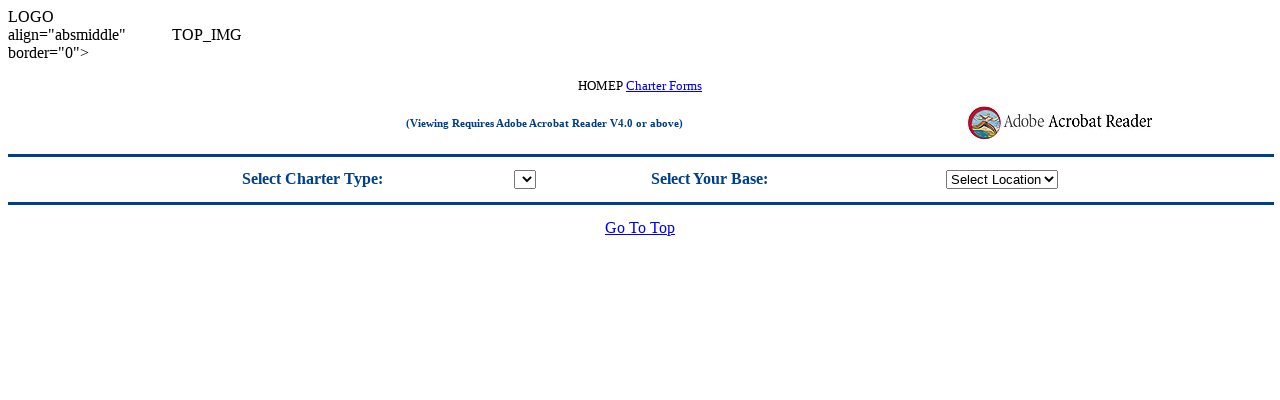

--- FILE ---
content_type: text/html; charset=ISO-8859-1
request_url: https://mooringsnet.com/findform1/webformz.pgm?ACT=S&SITE=M&BRAND=P&LANK=E&CTRYCODE=US
body_size: 2691
content:
<html>

<head>
<title>Charter Forms Usage</title>
<meta http-equiv="Content-Type" content="text/html;charset=iso-8859-1">
<style>
<!--
A:link{color:blue;font:bold}
A:visited{color:red;font:bold}
@font-face{font-family:"Arial","Verdana","Times","Serif"}
SPAN.Msg1{color:#00408b;font-size:11px;font-weight:bold}
SPAN.Subttl1{color:#00408b;font-size:16px;font-weight:bold}
SPAN.FormDes{color:#00408b;font-size:20px;font-weight:bold}
-->
</style>
</head>
<body bgcolor="#FFFFFF">
<a name="top"></a>
<table width="700" border="0" cellspacing="0"
cellpadding="0" rules="none" bordercolor="#00408b"><tr>
<td width="164">
LOGO
align="absmiddle" border="0"></a>
</td>
<td align="left">
TOP_IMG
<!-- The name 'Charter Forms is part of the above image called
transpar_537x104.jpf. We need to create images for other names.  -->
</td></tr></table>
<table width="100%" border="0" cellpadding="5"
align="center" bordercolor="#00408b" cellspacing="5">
<tr>
</tr>
</table>
<table width="100%" border="0" cellpadding="4"
<tr>
<td align=center><font size="2">
HOMEP
<!-- HONENQ
HLMNT
HUOTE -->
<a href="/findform1/webformz.pgm?ACT=S&SITE= &BRAND= &LANG= &CTRYCODE=##">
Charter Forms</a>
</font></td></tr></table>
<table width="100%" border="0" cellpadding="4"
<tr><td width="18%">&nbsp</td>
<td align="center">
<SPAN class="Msg1">
(Viewing Requires Adobe Acrobat Reader V4.0 or above)
</SPAN></td><td align="center">
<a href="http://www.adobe.com/products/acrobat/readstep.html">
<img src="/images/adobe.jpg" border="0"></a></td>
</tr></table><hr size="3" width="100%" noshade color="#00408b">
<script language="JavaScript">
function Send1() {
document.showit.Base.selectedIndex=0
document.showit.submit();  }
function Send2() {
document.showit.submit();  }
</script>
<table width=" 80%" border="0" cellpadding="4" align="center"
cellspacing="1">
<form name="showit" method="post" action="/findform1/webformz.pgm">
<input type="hidden" name="ACT" value="D">
<input type="hidden"name="USER" value="      ">
<input type="hidden"name="SITE" value=" ">
<input type="hidden"name="BRAND" value=" ">
<input type="hidden"name="LANG" value=" ">
<input type="hidden"name="CTRYCODE" value="##">
<tr><td align="center"><SPAN class="Subttl1">Select Charter Type:
</SPAN></td><td align="center"><Select Name="Brand"
onChange="Send1()">
</select></td>
<td align="center"><SPAN class="Subttl1">Select Your Base:</td>
<td align="center"><Select Name="Base" onChange="Send2()">
<option value="***">Select Location
</select></td></tr></form></table>
<hr size="3" width="100%" noshade color="#00408b">
<table width="90%" border="0" cellpadding="4" align="center">
<tr>
<td width="20%" align="center">
<a href="#top">
Go To Top</a>
</td>
</tr>
</table>
<p align="center">&nbsp;</p>
</body>
</html>
